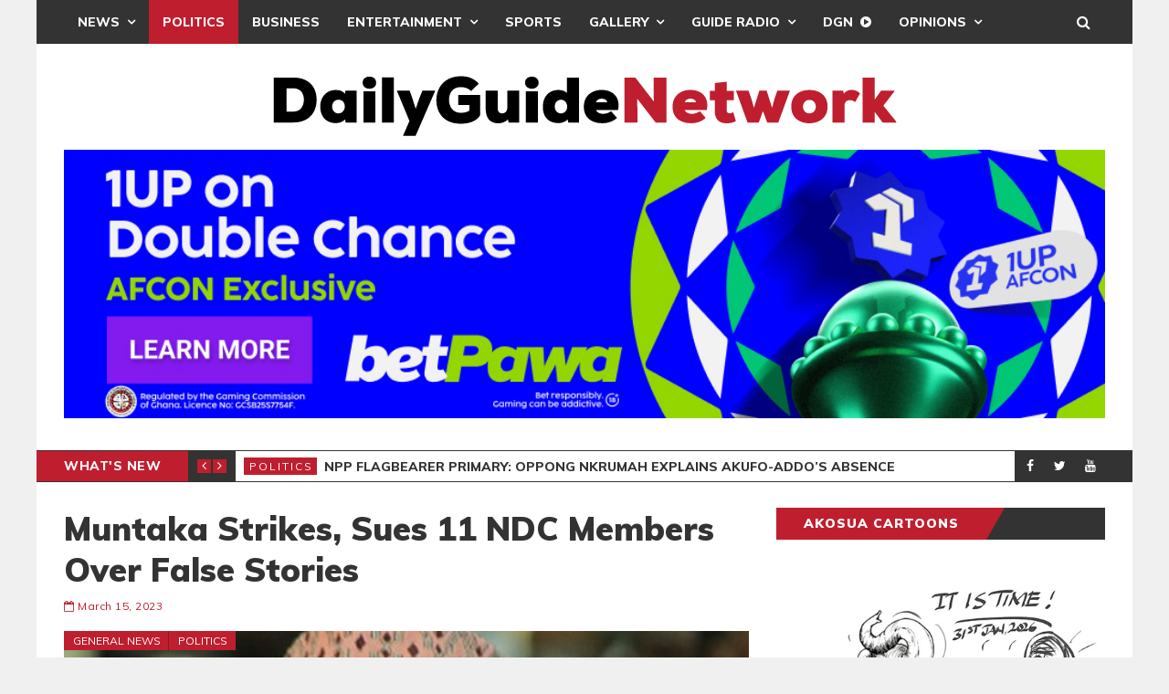

--- FILE ---
content_type: text/html; charset=utf-8
request_url: https://www.google.com/recaptcha/api2/aframe
body_size: -83
content:
<!DOCTYPE HTML><html><head><meta http-equiv="content-type" content="text/html; charset=UTF-8"></head><body><script nonce="OYbNaL67QJ2Wj6wYUMvGZA">/** Anti-fraud and anti-abuse applications only. See google.com/recaptcha */ try{var clients={'sodar':'https://pagead2.googlesyndication.com/pagead/sodar?'};window.addEventListener("message",function(a){try{if(a.source===window.parent){var b=JSON.parse(a.data);var c=clients[b['id']];if(c){var d=document.createElement('img');d.src=c+b['params']+'&rc='+(localStorage.getItem("rc::a")?sessionStorage.getItem("rc::b"):"");window.document.body.appendChild(d);sessionStorage.setItem("rc::e",parseInt(sessionStorage.getItem("rc::e")||0)+1);localStorage.setItem("rc::h",'1769937760801');}}}catch(b){}});window.parent.postMessage("_grecaptcha_ready", "*");}catch(b){}</script></body></html>

--- FILE ---
content_type: application/javascript
request_url: https://dailyguidenetwork.com/wp-content/cache/wpo-minify/1769785923/assets/wpo-minify-footer-daily-news-main-js1600053660.min.js
body_size: 1663
content:

(function($){var themeApp={magnificPopupInit:function(){$('.magnific-popup-image').magnificPopup({delegate:'a',type:'image',gallery:{enabled:!1},image:{titleSrc:'data-caption'}});$('.magnific-popup-gallery').magnificPopup({delegate:'a',type:'image',gallery:{enabled:!0},image:{titleSrc:'data-caption'}})},latestSlider:function(data){var latest=$("#title-slider");latest.owlCarousel({singleItem:!0,autoPlay:4000,pagination:!1,paginationSpeed:400,transitionStyle:$slidestyle,});$(".latest-prev").click(function(e){e.preventDefault();latest.trigger('owl.prev')});$(".latest-next").click(function(e){e.preventDefault();latest.trigger('owl.next')})},responsiveIframe:function(){$('.full-post').fitVids()},highlighter:function(){$('pre, pre code').each(function(i,block){hljs.highlightBlock(block)})},mailchimp:function(){function IsEmail(email){var regex=/^([a-zA-Z0-9_.+-])+\@(([a-zA-Z0-9-])+\.)+([a-zA-Z0-9]{2,4})+$/;return regex.test(email)}
if(typeof mailchimp_form_url!=='undefined'){var form=jQuery('#mc-embedded-subscribe-form');form.attr("action",mailchimp_form_url);var message=jQuery('#message');var submit_button=jQuery('mc-embedded-subscribe');form.submit(function(e){e.preventDefault();jQuery('#mc-embedded-subscribe').attr('disabled','disabled');if(jQuery('#mce-EMAIL').val()!=''&&IsEmail(jQuery('#mce-EMAIL').val())){message.html('please wait...').fadeIn(1000);var url=form.attr('action');if(url==''||url=='YOUR_MAILCHIMP_WEB_FORM_URL_HERE'){alert('Please config your mailchimp form url for this widget');return!1}else{url=url.replace('?u=','/post-json?u=').concat('&c=?');console.log(url);var data={};var dataArray=form.serializeArray();jQuery.each(dataArray,function(index,item){data[item.name]=item.value});jQuery.ajax({url:url,type:"POST",data:data,success:function(response,text){if(response.result==='success'){message.html(response.result+": "+response.msg).delay(10000).fadeOut(500);jQuery('#mc-embedded-subscribe').removeAttr('disabled');jQuery('#mce-EMAIL').val('')}else{message.html(response.result+": "+response.msg).delay(10000).fadeOut(500);jQuery('#mc-embedded-subscribe').removeAttr('disabled');jQuery('#mce-EMAIL').focus().select()}},dataType:'jsonp',error:function(response,text){console.log('mailchimp ajax submit error: '+text);jQuery('#mc-embedded-subscribe').removeAttr('disabled');jQuery('#mce-EMAIL').focus().select()}});return!1}}else{message.html('Please provide valid email').fadeIn(1000);jQuery('#mc-embedded-subscribe').removeAttr('disabled');jQuery('#mce-EMAIL').focus().select()}})}},searchPopup:function(){var toggle_btn=$('#search-open');toggle_btn.on('click',function(e){e.preventDefault();$('#search-wrap').toggleClass('visible');toggle_btn.toggleClass('opened');if($('#search-wrap').hasClass('visible')){$('#search-wrap').find('.search-input').focus();toggle_btn.find('i').removeClass('fa-search');toggle_btn.find('i').addClass('fa-close')}else{toggle_btn.find('i').removeClass('fa-close');toggle_btn.find('i').addClass('fa-search')}})},mobileMenu:function(){$('.navbar-nav').find('.menu-item-has-children').prepend('<span class="submenu-button"></span>');$('.menu-item-has-children').find('.submenu-button').on('click',function(){$(this).toggleClass('opened');$(this).siblings('ul').slideToggle()})},backToTop:function(){$(window).scroll(function(){if($(this).scrollTop()>100){$('#back-to-top').fadeIn()}else{$('#back-to-top').fadeOut()}});$('#back-to-top').on('click',function(e){e.preventDefault();$('html, body').animate({scrollTop:0},1000);return!1})},init:function(){themeApp.magnificPopupInit();themeApp.latestSlider();themeApp.responsiveIframe();themeApp.highlighter();themeApp.mailchimp();themeApp.searchPopup();themeApp.mobileMenu();themeApp.backToTop()}}
$(document).ready(function(){themeApp.init()});$(window).load(function(){$('.flexslider').flexslider({controlNav:!1,prevText:'<i class="fa fa-angle-left"></i>',nextText:'<i class="fa fa-angle-right"></i>',slideshowSpeed:'3000',pauseOnHover:!0})})}(jQuery));(function(d,s,id){var js,fjs=d.getElementsByTagName(s)[0];if(d.getElementById(id))return;js=d.createElement(s);js.id=id;js.src="//connect.facebook.net/en_US/sdk.js#xfbml=1&version=v2.2";fjs.parentNode.insertBefore(js,fjs)}(document,'script','facebook-jssdk'));


